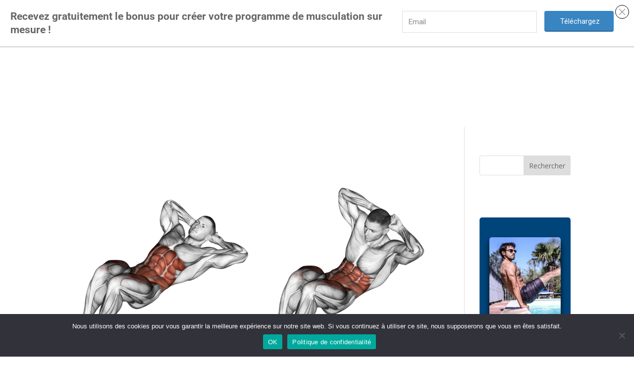

--- FILE ---
content_type: text/html; charset=utf-8
request_url: https://www.google.com/recaptcha/api2/aframe
body_size: 269
content:
<!DOCTYPE HTML><html><head><meta http-equiv="content-type" content="text/html; charset=UTF-8"></head><body><script nonce="kpV1_LTRl615gNQHcQXkKg">/** Anti-fraud and anti-abuse applications only. See google.com/recaptcha */ try{var clients={'sodar':'https://pagead2.googlesyndication.com/pagead/sodar?'};window.addEventListener("message",function(a){try{if(a.source===window.parent){var b=JSON.parse(a.data);var c=clients[b['id']];if(c){var d=document.createElement('img');d.src=c+b['params']+'&rc='+(localStorage.getItem("rc::a")?sessionStorage.getItem("rc::b"):"");window.document.body.appendChild(d);sessionStorage.setItem("rc::e",parseInt(sessionStorage.getItem("rc::e")||0)+1);localStorage.setItem("rc::h",'1769065772817');}}}catch(b){}});window.parent.postMessage("_grecaptcha_ready", "*");}catch(b){}</script></body></html>